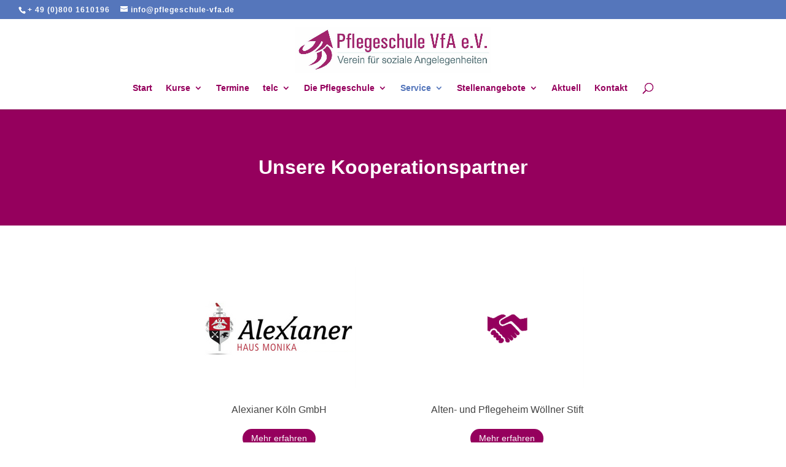

--- FILE ---
content_type: text/html; charset=UTF-8
request_url: https://www.pflegeschule-vfa.de/kooperationspartner-1/
body_size: 7259
content:
<!DOCTYPE html><html lang="de"><head><meta charset="UTF-8" /><meta http-equiv="X-UA-Compatible" content="IE=edge"><link rel="pingback" href="https://www.pflegeschule-vfa.de/xmlrpc.php" /> <script type="text/javascript">document.documentElement.className = 'js';</script> <meta name='robots' content='index, follow, max-image-preview:large, max-snippet:-1, max-video-preview:-1' /> <script type="text/javascript">let jqueryParams=[],jQuery=function(r){return jqueryParams=[...jqueryParams,r],jQuery},$=function(r){return jqueryParams=[...jqueryParams,r],$};window.jQuery=jQuery,window.$=jQuery;let customHeadScripts=!1;jQuery.fn=jQuery.prototype={},$.fn=jQuery.prototype={},jQuery.noConflict=function(r){if(window.jQuery)return jQuery=window.jQuery,$=window.jQuery,customHeadScripts=!0,jQuery.noConflict},jQuery.ready=function(r){jqueryParams=[...jqueryParams,r]},$.ready=function(r){jqueryParams=[...jqueryParams,r]},jQuery.load=function(r){jqueryParams=[...jqueryParams,r]},$.load=function(r){jqueryParams=[...jqueryParams,r]},jQuery.fn.ready=function(r){jqueryParams=[...jqueryParams,r]},$.fn.ready=function(r){jqueryParams=[...jqueryParams,r]};</script> <link media="all" href="https://www.pflegeschule-vfa.de/wp-content/cache/autoptimize/css/autoptimize_869e5a6d22ed8ed20729b084b8424f8b.css" rel="stylesheet"><link media="none" href="https://www.pflegeschule-vfa.de/wp-content/cache/autoptimize/css/autoptimize_2591c02fabdcd0a4b63cba2340aa6f0f.css" rel="stylesheet"><title>Unsere Kooperationspartner - 1 - Pflegeschule VfA e.V.</title><link rel="canonical" href="https://www.pflegeschule-vfa.de/kooperationspartner-1/" /><meta property="og:locale" content="de_DE" /><meta property="og:type" content="article" /><meta property="og:title" content="Unsere Kooperationspartner - 1 - Pflegeschule VfA e.V." /><meta property="og:url" content="https://www.pflegeschule-vfa.de/kooperationspartner-1/" /><meta property="og:site_name" content="Pflegeschule VfA e.V." /><meta property="article:modified_time" content="2024-01-04T10:37:40+00:00" /><meta property="og:image" content="https://pflegeschule-vfa.de/wp-content/uploads/2017/01/1.png" /><meta name="twitter:card" content="summary_large_image" /><meta name="twitter:label1" content="Geschätzte Lesezeit" /><meta name="twitter:data1" content="6 Minuten" /> <script type="application/ld+json" class="yoast-schema-graph">{"@context":"https://schema.org","@graph":[{"@type":"WebPage","@id":"https://www.pflegeschule-vfa.de/kooperationspartner-1/","url":"https://www.pflegeschule-vfa.de/kooperationspartner-1/","name":"Unsere Kooperationspartner - 1 - Pflegeschule VfA e.V.","isPartOf":{"@id":"https://www.pflegeschule-vfa.de/#website"},"primaryImageOfPage":{"@id":"https://www.pflegeschule-vfa.de/kooperationspartner-1/#primaryimage"},"image":{"@id":"https://www.pflegeschule-vfa.de/kooperationspartner-1/#primaryimage"},"thumbnailUrl":"https://pflegeschule-vfa.de/wp-content/uploads/2017/01/1.png","datePublished":"2017-01-16T21:57:38+00:00","dateModified":"2024-01-04T10:37:40+00:00","breadcrumb":{"@id":"https://www.pflegeschule-vfa.de/kooperationspartner-1/#breadcrumb"},"inLanguage":"de","potentialAction":[{"@type":"ReadAction","target":["https://www.pflegeschule-vfa.de/kooperationspartner-1/"]}]},{"@type":"ImageObject","inLanguage":"de","@id":"https://www.pflegeschule-vfa.de/kooperationspartner-1/#primaryimage","url":"https://pflegeschule-vfa.de/wp-content/uploads/2017/01/1.png","contentUrl":"https://pflegeschule-vfa.de/wp-content/uploads/2017/01/1.png"},{"@type":"BreadcrumbList","@id":"https://www.pflegeschule-vfa.de/kooperationspartner-1/#breadcrumb","itemListElement":[{"@type":"ListItem","position":1,"name":"Startseite","item":"https://www.pflegeschule-vfa.de/"},{"@type":"ListItem","position":2,"name":"Unsere Kooperationspartner &#8211; 1"}]},{"@type":"WebSite","@id":"https://www.pflegeschule-vfa.de/#website","url":"https://www.pflegeschule-vfa.de/","name":"Pflegeschule VfA e.V.","description":"Verein für soziale Angelegenheiten","potentialAction":[{"@type":"SearchAction","target":{"@type":"EntryPoint","urlTemplate":"https://www.pflegeschule-vfa.de/?s={search_term_string}"},"query-input":{"@type":"PropertyValueSpecification","valueRequired":true,"valueName":"search_term_string"}}],"inLanguage":"de"}]}</script> <link rel='dns-prefetch' href='//secure.gravatar.com' /><link rel='dns-prefetch' href='//stats.wp.com' /><link rel='dns-prefetch' href='//v0.wordpress.com' /><link rel="alternate" type="application/rss+xml" title="Pflegeschule VfA e.V. &raquo; Feed" href="https://www.pflegeschule-vfa.de/feed/" /><link rel="alternate" type="application/rss+xml" title="Pflegeschule VfA e.V. &raquo; Kommentar-Feed" href="https://www.pflegeschule-vfa.de/comments/feed/" /><meta content="Divi v.4.27.4" name="generator"/><link rel='stylesheet' id='uaf_client_css-css' href='https://www.pflegeschule-vfa.de/wp-content/uploads/useanyfont/uaf.css?ver=1749110646' type='text/css' media='all' /><link rel='stylesheet' id='fontawesome-css' href='//maxcdn.bootstrapcdn.com/font-awesome/4.3.0/css/font-awesome.min.css?ver=4.3.0' type='text/css' media='all' /> <script type="text/javascript" src="https://www.pflegeschule-vfa.de/wp-includes/js/jquery/jquery.min.js?ver=3.7.1" id="jquery-core-js"></script> <script type="text/javascript" id="jquery-js-after">jqueryParams.length&&$.each(jqueryParams,function(e,r){if("function"==typeof r){var n=String(r);n.replace("$","jQuery");var a=new Function("return "+n)();$(document).ready(a)}});</script> <script type="text/javascript" id="wpgdprc-front-js-js-extra">var wpgdprcFront = {"ajaxUrl":"https:\/\/www.pflegeschule-vfa.de\/wp-admin\/admin-ajax.php","ajaxNonce":"3a47b32306","ajaxArg":"security","pluginPrefix":"wpgdprc","blogId":"1","isMultiSite":"","locale":"de_DE","showSignUpModal":"","showFormModal":"","cookieName":"wpgdprc-consent","consentVersion":"","path":"\/","prefix":"wpgdprc"};</script> <link rel="https://api.w.org/" href="https://www.pflegeschule-vfa.de/wp-json/" /><link rel="alternate" title="JSON" type="application/json" href="https://www.pflegeschule-vfa.de/wp-json/wp/v2/pages/26003" /><link rel="alternate" title="oEmbed (JSON)" type="application/json+oembed" href="https://www.pflegeschule-vfa.de/wp-json/oembed/1.0/embed?url=https%3A%2F%2Fwww.pflegeschule-vfa.de%2Fkooperationspartner-1%2F" /><link rel="alternate" title="oEmbed (XML)" type="text/xml+oembed" href="https://www.pflegeschule-vfa.de/wp-json/oembed/1.0/embed?url=https%3A%2F%2Fwww.pflegeschule-vfa.de%2Fkooperationspartner-1%2F&#038;format=xml" /><meta name="viewport" content="width=device-width, initial-scale=1.0, maximum-scale=1.0, user-scalable=0" /><link rel="shortcut icon" href="/wp-content/uploads/2017/02/Email-Signatur.png" /></head><body data-rsssl=1 class="wp-singular page-template-default page page-id-26003 wp-theme-Divi et_button_custom_icon et_pb_button_helper_class et_fullwidth_nav et_fullwidth_secondary_nav et_fixed_nav et_show_nav et_secondary_nav_enabled et_primary_nav_dropdown_animation_fade et_secondary_nav_dropdown_animation_fade et_header_style_centered et_pb_footer_columns4 et_cover_background osx et_pb_gutters3 et_pb_pagebuilder_layout et_no_sidebar et_divi_theme et-db"><div id="page-container"><div id="top-header"><div class="container clearfix"><div id="et-info"> <span id="et-info-phone">+ 49 (0)800 1610196</span> <a href="mailto:info@pflegeschule-vfa.de"><span id="et-info-email">info@pflegeschule-vfa.de</span></a></div><div id="et-secondary-menu"></div></div></div><header id="main-header" data-height-onload="100"><div class="container clearfix et_menu_container"><div class="logo_container"> <span class="logo_helper"></span> <a href="https://www.pflegeschule-vfa.de/"> <img src="https://www.pflegeschule-vfa.de/wp-content/uploads/2019/10/logo_Pflegeschule_VfA.jpg" width="1182" height="274" alt="Pflegeschule VfA e.V." id="logo" data-height-percentage="74" /> </a></div><div id="et-top-navigation" data-height="100" data-fixed-height="100"><nav id="top-menu-nav"><ul id="top-menu" class="nav"><li id="menu-item-1578" class="menu-item menu-item-type-custom menu-item-object-custom menu-item-1578"><a href="/">Start</a></li><li id="menu-item-1579" class="menu-item menu-item-type-custom menu-item-object-custom menu-item-has-children menu-item-1579"><a href="#">Kurse</a><ul class="sub-menu"><li id="menu-item-26304" class="menu-item menu-item-type-post_type menu-item-object-page menu-item-26304"><a href="https://www.pflegeschule-vfa.de/ausbildung-altenpflege-nrw-vfa/">Ausbildung</a></li><li id="menu-item-26233" class="menu-item menu-item-type-post_type menu-item-object-page menu-item-26233"><a href="https://www.pflegeschule-vfa.de/altenpflege-fortbildung-weiterbildung-nrw/">Fort- und Weiterbildung</a></li><li id="menu-item-28722" class="menu-item menu-item-type-post_type menu-item-object-page menu-item-28722"><a href="https://www.pflegeschule-vfa.de/deutschsprachkurse/">Deutschsprachkurse</a></li></ul></li><li id="menu-item-26245" class="menu-item menu-item-type-custom menu-item-object-custom menu-item-26245"><a href="/terminuebersicht-der-aus-und-weiterbildungen/">Termine</a></li><li id="menu-item-34992" class="menu-item menu-item-type-custom menu-item-object-custom menu-item-has-children menu-item-34992"><a href="#">telc</a><ul class="sub-menu"><li id="menu-item-34993" class="menu-item menu-item-type-post_type menu-item-object-page menu-item-34993"><a href="https://www.pflegeschule-vfa.de/telc-deutsch-b1-b2-kurs/">telc B1/B2 Prüfung + Vorbereitungskurs</a></li><li id="menu-item-28831" class="menu-item menu-item-type-post_type menu-item-object-page menu-item-28831"><a href="https://www.pflegeschule-vfa.de/telc-sprachpruefungen/">telc-Sprachprüfungen</a></li></ul></li><li id="menu-item-1581" class="menu-item menu-item-type-custom menu-item-object-custom menu-item-has-children menu-item-1581"><a href="#">Die Pflegeschule</a><ul class="sub-menu"><li id="menu-item-26234" class="menu-item menu-item-type-post_type menu-item-object-page menu-item-26234"><a href="https://www.pflegeschule-vfa.de/ueber-uns/">Über uns</a></li><li id="menu-item-26681" class="menu-item menu-item-type-post_type menu-item-object-page menu-item-26681"><a href="https://www.pflegeschule-vfa.de/unsere-mitarbeiter/">Unsere Schulleitungen</a></li><li id="menu-item-26236" class="menu-item menu-item-type-post_type menu-item-object-page menu-item-26236"><a href="https://www.pflegeschule-vfa.de/unsere-mission/">Unsere Mission</a></li><li id="menu-item-26238" class="menu-item menu-item-type-custom menu-item-object-custom menu-item-has-children menu-item-26238"><a href="#">Unsere Standorte</a><ul class="sub-menu"><li id="menu-item-26239" class="menu-item menu-item-type-post_type menu-item-object-page menu-item-26239"><a href="https://www.pflegeschule-vfa.de/fachseminar-bonn/">Pflegeschule Bonn</a></li><li id="menu-item-26242" class="menu-item menu-item-type-post_type menu-item-object-page menu-item-26242"><a href="https://www.pflegeschule-vfa.de/vfa-euskirchen/">Pflegeschule Euskirchen</a></li><li id="menu-item-26241" class="menu-item menu-item-type-post_type menu-item-object-page menu-item-26241"><a href="https://www.pflegeschule-vfa.de/fachseminar-koeln/">Pflegeschule Köln</a></li><li id="menu-item-26243" class="menu-item menu-item-type-post_type menu-item-object-page menu-item-26243"><a href="https://www.pflegeschule-vfa.de/vfa-viersen/">Pflegeschule Viersen</a></li></ul></li></ul></li><li id="menu-item-26244" class="menu-item menu-item-type-custom menu-item-object-custom current-menu-ancestor current-menu-parent menu-item-has-children menu-item-26244"><a href="#">Service</a><ul class="sub-menu"><li id="menu-item-26235" class="menu-item menu-item-type-post_type menu-item-object-page current-menu-item page_item page-item-26003 current_page_item menu-item-26235"><a href="https://www.pflegeschule-vfa.de/kooperationspartner-1/" aria-current="page">Kooperationspartner</a></li></ul></li><li id="menu-item-29071" class="menu-item menu-item-type-custom menu-item-object-custom menu-item-has-children menu-item-29071"><a href="#">Stellenangebote</a><ul class="sub-menu"><li id="menu-item-29073" class="menu-item menu-item-type-post_type menu-item-object-page menu-item-29073"><a href="https://www.pflegeschule-vfa.de/stellenangebote/">Stellenangebote für Dozentinnen / Dozenten</a></li><li id="menu-item-29072" class="menu-item menu-item-type-post_type menu-item-object-page menu-item-29072"><a href="https://www.pflegeschule-vfa.de/stellenangebote-verwaltung/">Stellenangebote Verwaltung</a></li></ul></li><li id="menu-item-29895" class="menu-item menu-item-type-custom menu-item-object-custom menu-item-29895"><a href="https://pflegeschule-vfa.de#aktuell">Aktuell</a></li><li id="menu-item-28022" class="menu-item menu-item-type-post_type menu-item-object-page menu-item-28022"><a href="https://www.pflegeschule-vfa.de/kontakt/">Kontakt</a></li></ul></nav><div id="et_top_search"> <span id="et_search_icon"></span></div><div id="et_mobile_nav_menu"><div class="mobile_nav closed"> <span class="select_page">Seite wählen</span> <span class="mobile_menu_bar mobile_menu_bar_toggle"></span></div></div></div></div><div class="et_search_outer"><div class="container et_search_form_container"><form role="search" method="get" class="et-search-form" action="https://www.pflegeschule-vfa.de/"> <input type="search" class="et-search-field" placeholder="Suchen &hellip;" value="" name="s" title="Suchen nach:" /></form> <span class="et_close_search_field"></span></div></div></header><div id="et-main-area"><div id="main-content"><article id="post-26003" class="post-26003 page type-page status-publish hentry"><div class="entry-content"><div class="et-l et-l--post"><div class="et_builder_inner_content et_pb_gutters3"><div class="et_pb_section et_pb_section_0 et_pb_with_background et_section_regular" ><div class="et_pb_row et_pb_row_0"><div class="et_pb_column et_pb_column_4_4 et_pb_column_0  et_pb_css_mix_blend_mode_passthrough et-last-child"><div class="et_pb_module et_pb_text et_pb_text_0  et_pb_text_align_center et_pb_bg_layout_dark"><div class="et_pb_text_inner"><p>Unsere Kooperationspartner</p></div></div></div></div></div><div class="et_pb_section et_pb_section_1 et_section_regular" ><div class="et_pb_row et_pb_row_1"><div class="et_pb_column et_pb_column_1_2 et_pb_column_1  et_pb_css_mix_blend_mode_passthrough"><div class="et_pb_module et_pb_image et_pb_image_0 et_animated et-waypoint"> <span class="et_pb_image_wrap "><img fetchpriority="high" decoding="async" width="250" height="200" src="/wp-content/uploads/2017/01/alexianer.crop_.png" alt="" title="" class="wp-image-26477" /></span></div><div class="et_pb_module et_pb_text et_pb_text_1  et_pb_text_align_center et_pb_bg_layout_light"><div class="et_pb_text_inner">Alexianer Köln GmbH</div></div><div class="et_pb_button_module_wrapper et_pb_button_0_wrapper et_pb_button_alignment_center et_pb_module "> <a class="et_pb_button et_pb_button_0 et_hover_enabled et_pb_bg_layout_light" href="https://www.alexianer-koeln.de/" target="_blank">Mehr erfahren</a></div></div><div class="et_pb_column et_pb_column_1_2 et_pb_column_2  et_pb_css_mix_blend_mode_passthrough et-last-child"><div class="et_pb_module et_pb_image et_pb_image_1 et_animated et-waypoint"> <span class="et_pb_image_wrap "><img decoding="async" width="250" height="200" src="/wp-content/uploads/2017/01/Platzhalter.png" alt="" title="" class="wp-image-26471" /></span></div><div class="et_pb_module et_pb_text et_pb_text_2  et_pb_text_align_center et_pb_bg_layout_light"><div class="et_pb_text_inner">Alten- und Pflegeheim Wöllner Stift</div></div><div class="et_pb_button_module_wrapper et_pb_button_1_wrapper et_pb_button_alignment_center et_pb_module "> <a class="et_pb_button et_pb_button_1 et_hover_enabled et_pb_bg_layout_light" href="http://www.woellner-stift.de/" target="_blank">Mehr erfahren</a></div></div></div><div class="et_pb_row et_pb_row_2"><div class="et_pb_column et_pb_column_1_2 et_pb_column_3  et_pb_css_mix_blend_mode_passthrough"><div class="et_pb_module et_pb_image et_pb_image_2 et_animated et-waypoint"> <span class="et_pb_image_wrap "><img decoding="async" width="250" height="200" src="/wp-content/uploads/2017/01/Platzhalter.png" alt="" title="" class="wp-image-26471" /></span></div><div class="et_pb_module et_pb_text et_pb_text_3  et_pb_text_align_center et_pb_bg_layout_light"><div class="et_pb_text_inner">Animus Ambulanter Pflegedienst</div></div><div class="et_pb_button_module_wrapper et_pb_button_2_wrapper et_pb_button_alignment_center et_pb_module "> <a class="et_pb_button et_pb_button_2 et_hover_enabled et_pb_bg_layout_light" href="http://www.animuspflegedienst.de/" target="_blank">Mehr erfahren</a></div></div><div class="et_pb_column et_pb_column_1_2 et_pb_column_4  et_pb_css_mix_blend_mode_passthrough et-last-child"><div class="et_pb_module et_pb_image et_pb_image_3 et_animated et-waypoint"> <span class="et_pb_image_wrap "><img decoding="async" width="250" height="200" src="/wp-content/uploads/2017/01/Platzhalter.png" alt="" title="" class="wp-image-26471" /></span></div><div class="et_pb_module et_pb_text et_pb_text_4  et_pb_text_align_center et_pb_bg_layout_light"><div class="et_pb_text_inner">AWO Sozialstation</div></div><div class="et_pb_button_module_wrapper et_pb_button_3_wrapper et_pb_button_alignment_center et_pb_module "> <a class="et_pb_button et_pb_button_3 et_hover_enabled et_pb_bg_layout_light" href="http://awo-sozialstation-ggmbh.de/" target="_blank">Mehr erfahren</a></div></div></div><div class="et_pb_row et_pb_row_3"><div class="et_pb_column et_pb_column_1_2 et_pb_column_5  et_pb_css_mix_blend_mode_passthrough"><div class="et_pb_module et_pb_image et_pb_image_4 et_animated et-waypoint"> <span class="et_pb_image_wrap "><img decoding="async" width="250" height="200" src="/wp-content/uploads/2017/01/img.jpg" alt="" title="" class="wp-image-26004" /></span></div><div class="et_pb_module et_pb_text et_pb_text_5  et_pb_text_align_center et_pb_bg_layout_light"><div class="et_pb_text_inner">Altenheim Matthias Pullem Haus<br /> Köln &#8211; Sürth</div></div><div class="et_pb_button_module_wrapper et_pb_button_4_wrapper et_pb_button_alignment_center et_pb_module "> <a class="et_pb_button et_pb_button_4 et_pb_bg_layout_light" href="http://www.altenheim-koeln-suerth.de/" target="_blank">Mehr erfahren</a></div></div><div class="et_pb_column et_pb_column_1_2 et_pb_column_6  et_pb_css_mix_blend_mode_passthrough et-last-child"><div class="et_pb_module et_pb_image et_pb_image_5 et_animated et-waypoint"> <span class="et_pb_image_wrap "><img decoding="async" width="250" height="200" src="/wp-content/uploads/2017/01/img-1.jpg" alt="" title="" class="wp-image-26009" /></span></div><div class="et_pb_module et_pb_text et_pb_text_6  et_pb_text_align_center et_pb_bg_layout_light"><div class="et_pb_text_inner">Ambulante Krankenpflege<br /> Inge Hartmann</div></div><div class="et_pb_button_module_wrapper et_pb_button_5_wrapper et_pb_button_alignment_center et_pb_module "> <a class="et_pb_button et_pb_button_5 et_pb_bg_layout_light" href="http://www.ak-inge-hartmann.de/" target="_blank">Mehr erfahren</a></div></div></div><div class="et_pb_row et_pb_row_4"><div class="et_pb_column et_pb_column_1_2 et_pb_column_7  et_pb_css_mix_blend_mode_passthrough"><div class="et_pb_module et_pb_image et_pb_image_6 et_animated et-waypoint"> <a href="http://pflegediensthelfendehaende.de/" target="_blank"><span class="et_pb_image_wrap "><img decoding="async" width="200" height="125" src="https://www.pflegeschule-vfa.de/wp-content/uploads/2019/05/helfende_haende.jpg" alt="Logo Helfende Hände Bonn" title="Helfende Hände" class="wp-image-29534" /></span></a></div><div class="et_pb_module et_pb_text et_pb_text_7  et_pb_text_align_center et_pb_bg_layout_light"><div class="et_pb_text_inner"><p>Pflegedienst Helfende Hände</p></div></div><div class="et_pb_button_module_wrapper et_pb_button_6_wrapper et_pb_button_alignment_center et_pb_module "> <a class="et_pb_button et_pb_button_6 et_pb_bg_layout_light" href="http://pflegediensthelfendehaende.de/" target="_blank">Mehr erfahren</a></div></div><div class="et_pb_column et_pb_column_1_2 et_pb_column_8  et_pb_css_mix_blend_mode_passthrough et-last-child"><div class="et_pb_module et_pb_image et_pb_image_7 et_animated et-waypoint"> <span class="et_pb_image_wrap "><img decoding="async" width="250" height="200" src="/wp-content/uploads/2017/01/img-3.jpg" alt="" title="" class="wp-image-26016" /></span></div><div class="et_pb_module et_pb_text et_pb_text_8  et_pb_text_align_center et_pb_bg_layout_light"><div class="et_pb_text_inner">Arbeiter-Samariter-Bund<br /> Bonn/Rhein-Sieg/Eifel e.v.</div></div><div class="et_pb_button_module_wrapper et_pb_button_7_wrapper et_pb_button_alignment_center et_pb_module "> <a class="et_pb_button et_pb_button_7 et_pb_bg_layout_light" href="http://www.a-s-b.eu/" target="_blank">Mehr erfahren</a></div></div></div><div class="et_pb_row et_pb_row_5"><div class="et_pb_column et_pb_column_1_2 et_pb_column_9  et_pb_css_mix_blend_mode_passthrough"><div class="et_pb_module et_pb_image et_pb_image_8 et_animated et-waypoint"> <span class="et_pb_image_wrap "><img decoding="async" width="250" height="200" src="/wp-content/uploads/2017/01/Platzhalter.png" alt="" title="" class="wp-image-26471" /></span></div><div class="et_pb_module et_pb_text et_pb_text_9  et_pb_text_align_center et_pb_bg_layout_light"><div class="et_pb_text_inner">Barbarahof</div></div><div class="et_pb_button_module_wrapper et_pb_button_8_wrapper et_pb_button_alignment_center et_pb_module "> <a class="et_pb_button et_pb_button_8 et_pb_bg_layout_light" href="https://www.kkhm.de/" target="_blank">Mehr erfahren</a></div></div><div class="et_pb_column et_pb_column_1_2 et_pb_column_10  et_pb_css_mix_blend_mode_passthrough et-last-child"><div class="et_pb_module et_pb_image et_pb_image_9 et_animated et-waypoint"> <span class="et_pb_image_wrap "><img decoding="async" width="250" height="200" src="/wp-content/uploads/2017/01/img-4.jpg" alt="" title="" class="wp-image-26017" /></span></div><div class="et_pb_module et_pb_text et_pb_text_10  et_pb_text_align_center et_pb_bg_layout_light"><div class="et_pb_text_inner">Bonner Pflegedienst</div></div><div class="et_pb_button_module_wrapper et_pb_button_9_wrapper et_pb_button_alignment_center et_pb_module "> <a class="et_pb_button et_pb_button_9 et_hover_enabled et_pb_bg_layout_light" href="http://www.bonner-pflegedienst.de/" target="_blank">Mehr erfahren</a></div></div></div><div class="et_pb_row et_pb_row_6"><div class="et_pb_column et_pb_column_1_2 et_pb_column_11  et_pb_css_mix_blend_mode_passthrough"><div class="et_pb_module et_pb_image et_pb_image_10 et_animated et-waypoint"> <span class="et_pb_image_wrap "><img loading="lazy" decoding="async" width="250" height="200" src="/wp-content/uploads/2017/01/Bonifatius-Crop.png" alt="" title="" class="wp-image-26473" /></span></div><div class="et_pb_module et_pb_text et_pb_text_11  et_pb_text_align_center et_pb_bg_layout_light"><div class="et_pb_text_inner">Bonifatius Seniorenzentrum</div></div><div class="et_pb_button_module_wrapper et_pb_button_10_wrapper et_pb_button_alignment_center et_pb_module "> <a class="et_pb_button et_pb_button_10 et_pb_bg_layout_light" href="http://www.bonifatius-gmbh.de/" target="_blank">Mehr erfahren</a></div></div><div class="et_pb_column et_pb_column_1_2 et_pb_column_12  et_pb_css_mix_blend_mode_passthrough et-last-child"><div class="et_pb_module et_pb_image et_pb_image_11 et_animated et-waypoint"> <span class="et_pb_image_wrap "><img loading="lazy" decoding="async" width="250" height="200" src="/wp-content/uploads/2017/01/Communi.Crop_-1.png" alt="" title="" class="wp-image-26479" /></span></div><div class="et_pb_module et_pb_text et_pb_text_12  et_pb_text_align_center et_pb_bg_layout_light"><div class="et_pb_text_inner">Communio in Christo</div></div><div class="et_pb_button_module_wrapper et_pb_button_11_wrapper et_pb_button_alignment_center et_pb_module "> <a class="et_pb_button et_pb_button_11 et_hover_enabled et_pb_bg_layout_light" href="http://www.communio-in-christo.de/de/start/" target="_blank">Mehr erfahren</a></div></div></div><div class="et_pb_row et_pb_row_7"><div class="et_pb_column et_pb_column_1_2 et_pb_column_13  et_pb_css_mix_blend_mode_passthrough"><div class="et_pb_module et_pb_image et_pb_image_12 et_animated et-waypoint"> <span class="et_pb_image_wrap "><img decoding="async" width="250" height="200" src="/wp-content/uploads/2017/01/Platzhalter.png" alt="" title="" class="wp-image-26471" /></span></div><div class="et_pb_module et_pb_text et_pb_text_13  et_pb_text_align_center et_pb_bg_layout_light"><div class="et_pb_text_inner">CMS Dienstleistungen GmbH Pflegewohnstift Porz</div></div><div class="et_pb_button_module_wrapper et_pb_button_12_wrapper et_pb_button_alignment_center et_pb_module "> <a class="et_pb_button et_pb_button_12 et_pb_bg_layout_light" href="http://www.bonifatius-gmbh.de/" target="_blank">Mehr erfahren</a></div></div><div class="et_pb_column et_pb_column_1_2 et_pb_column_14  et_pb_css_mix_blend_mode_passthrough et-last-child"><div class="et_pb_module et_pb_image et_pb_image_13 et_animated et-waypoint"> <span class="et_pb_image_wrap "><img loading="lazy" decoding="async" width="250" height="200" src="/wp-content/uploads/2017/01/CURANUM.Crop_.png" alt="" title="" class="wp-image-26480" /></span></div><div class="et_pb_module et_pb_text et_pb_text_14  et_pb_text_align_center et_pb_bg_layout_light"><div class="et_pb_text_inner">CURANUM Seniorenpflegezentrum</div></div><div class="et_pb_button_module_wrapper et_pb_button_13_wrapper et_pb_button_alignment_center et_pb_module "> <a class="et_pb_button et_pb_button_13 et_hover_enabled et_pb_bg_layout_light" href="http://www.korian.de" target="_blank">Mehr erfahren</a></div></div></div><div class="et_pb_row et_pb_row_8"><div class="et_pb_column et_pb_column_1_2 et_pb_column_15  et_pb_css_mix_blend_mode_passthrough"><div class="et_pb_module et_pb_image et_pb_image_14 et_animated et-waypoint"> <span class="et_pb_image_wrap "><img loading="lazy" decoding="async" width="250" height="200" src="/wp-content/uploads/2017/01/img-5.jpg" alt="" title="" class="wp-image-26018" /></span></div><div class="et_pb_module et_pb_text et_pb_text_15  et_pb_text_align_center et_pb_bg_layout_light"><div class="et_pb_text_inner">DRK-Haus „Am Volksgarten“<br /> Mönchengladbach</div></div><div class="et_pb_button_module_wrapper et_pb_button_14_wrapper et_pb_button_alignment_center et_pb_module "> <a class="et_pb_button et_pb_button_14 et_pb_bg_layout_light" href="http://www.drkhausmg.de/" target="_blank">Mehr erfahren</a></div></div><div class="et_pb_column et_pb_column_1_2 et_pb_column_16  et_pb_css_mix_blend_mode_passthrough et-last-child"><div class="et_pb_module et_pb_image et_pb_image_15 et_animated et-waypoint"> <span class="et_pb_image_wrap "><img decoding="async" width="250" height="200" src="/wp-content/uploads/2017/01/Platzhalter.png" alt="" title="" class="wp-image-26471" /></span></div><div class="et_pb_module et_pb_text et_pb_text_16  et_pb_text_align_center et_pb_bg_layout_light"><div class="et_pb_text_inner">DRK Bonn Pflegedienst</div></div><div class="et_pb_button_module_wrapper et_pb_button_15_wrapper et_pb_button_alignment_center et_pb_module "> <a class="et_pb_button et_pb_button_15 et_hover_enabled et_pb_bg_layout_light" href="http://eifelerpflegedienst.de/" target="_blank">Mehr erfahren</a></div></div></div><div class="et_pb_row et_pb_row_9"><div class="et_pb_column et_pb_column_1_2 et_pb_column_17  et_pb_css_mix_blend_mode_passthrough"><div class="et_pb_module et_pb_image et_pb_image_16 et_animated et-waypoint"> <span class="et_pb_image_wrap "><img loading="lazy" decoding="async" width="250" height="200" src="/wp-content/uploads/2017/01/Listner-Pflege-1.png" alt="" title="" class="wp-image-26066" /></span></div><div class="et_pb_module et_pb_text et_pb_text_17  et_pb_text_align_center et_pb_bg_layout_light"><div class="et_pb_text_inner">Eifeler Pflegedienst</div></div><div class="et_pb_button_module_wrapper et_pb_button_16_wrapper et_pb_button_alignment_center et_pb_module "> <a class="et_pb_button et_pb_button_16 et_hover_enabled et_pb_bg_layout_light" href="http://eifelerpflegedienst.de/" target="_blank">Mehr erfahren</a></div></div><div class="et_pb_column et_pb_column_1_2 et_pb_column_18  et_pb_css_mix_blend_mode_passthrough et-last-child"><div class="et_pb_module et_pb_image et_pb_image_17 et_animated et-waypoint"> <span class="et_pb_image_wrap "><img decoding="async" src="/wp-content/uploads/2017/01/Herz-muss-Hände-haben.Crop_.png" alt="" title="" /></span></div><div class="et_pb_module et_pb_text et_pb_text_18  et_pb_text_align_center et_pb_bg_layout_light"><div class="et_pb_text_inner">Ein Herz muss Hände haben</div></div><div class="et_pb_button_module_wrapper et_pb_button_17_wrapper et_pb_button_alignment_center et_pb_module "> <a class="et_pb_button et_pb_button_17 et_hover_enabled et_pb_bg_layout_light" href="http://www.ein-herz-muss-haende-haben.de/index.html" target="_blank">Mehr erfahren</a></div></div></div><div class="et_pb_row et_pb_row_10"><div class="et_pb_column et_pb_column_1_2 et_pb_column_19  et_pb_css_mix_blend_mode_passthrough"><div class="et_pb_module et_pb_image et_pb_image_18 et_animated et-waypoint"> <span class="et_pb_image_wrap "><img loading="lazy" decoding="async" width="250" height="200" src="/wp-content/uploads/2017/01/img-7.jpg" alt="" title="" class="wp-image-26020" /></span></div><div class="et_pb_module et_pb_text et_pb_text_19  et_pb_text_align_center et_pb_bg_layout_light"><div class="et_pb_text_inner">Evangelisches Alten- und Pflegeheim<br /> Gemünd</div></div><div class="et_pb_button_module_wrapper et_pb_button_18_wrapper et_pb_button_alignment_center et_pb_module "> <a class="et_pb_button et_pb_button_18 et_pb_bg_layout_light" href="http://www.eva-gepflegt.de/" target="_blank">Mehr erfahren</a></div></div><div class="et_pb_column et_pb_column_1_2 et_pb_column_20  et_pb_css_mix_blend_mode_passthrough et-last-child"><div class="et_pb_module et_pb_image et_pb_image_19 et_animated et-waypoint"> <span class="et_pb_image_wrap "><img loading="lazy" decoding="async" width="250" height="200" src="/wp-content/uploads/2017/01/img-8.jpg" alt="" title="" class="wp-image-26021" /></span></div><div class="et_pb_module et_pb_text et_pb_text_20  et_pb_text_align_center et_pb_bg_layout_light"><div class="et_pb_text_inner">Evangelisches Seniorenzentrum<br /> Theresienau</div></div><div class="et_pb_button_module_wrapper et_pb_button_19_wrapper et_pb_button_alignment_center et_pb_module "> <a class="et_pb_button et_pb_button_19 et_pb_bg_layout_light" href="http://www.theresienau.de/" target="_blank">Mehr erfahren</a></div></div></div><div class="et_pb_row et_pb_row_11"><div class="et_pb_column et_pb_column_1_2 et_pb_column_21  et_pb_css_mix_blend_mode_passthrough"><div class="et_pb_module et_pb_image et_pb_image_20 et_animated et-waypoint"> <span class="et_pb_image_wrap "><img loading="lazy" decoding="async" width="250" height="200" src="/wp-content/uploads/2017/01/Evergreen.Crop_.png" alt="" title="" class="wp-image-26502" /></span></div><div class="et_pb_module et_pb_text et_pb_text_21  et_pb_text_align_center et_pb_bg_layout_light"><div class="et_pb_text_inner">Evergreen Residenz</div></div><div class="et_pb_button_module_wrapper et_pb_button_20_wrapper et_pb_button_alignment_center et_pb_module "> <a class="et_pb_button et_pb_button_20 et_hover_enabled et_pb_bg_layout_light" href="https://www.korian.de/einrichtungen/evergreen-am-alten-poststadion/" target="_blank">Mehr erfahren</a></div></div><div class="et_pb_column et_pb_column_1_2 et_pb_column_22  et_pb_css_mix_blend_mode_passthrough et-last-child"><div class="et_pb_module et_pb_image et_pb_image_21 et_animated et-waypoint"> <span class="et_pb_image_wrap "><img loading="lazy" decoding="async" width="250" height="200" src="/wp-content/uploads/2017/01/Flair.crop_.png" alt="" title="" class="wp-image-26504" /></span></div><div class="et_pb_module et_pb_text et_pb_text_22  et_pb_text_align_center et_pb_bg_layout_light"><div class="et_pb_text_inner">Flair GmbH</div></div><div class="et_pb_button_module_wrapper et_pb_button_21_wrapper et_pb_button_alignment_center et_pb_module "> <a class="et_pb_button et_pb_button_21 et_hover_enabled et_pb_bg_layout_light" href="http://www.flair-pflege.de/%20" target="_blank">Mehr erfahren</a></div></div></div><div class="et_pb_row et_pb_row_12"><div class="et_pb_column et_pb_column_4_4 et_pb_column_23  et_pb_css_mix_blend_mode_passthrough et-last-child"><div class="et_pb_module et_pb_divider et_pb_divider_0 et_pb_divider_position_ et_pb_space"><div class="et_pb_divider_internal"></div></div></div></div><div class="et_pb_row et_pb_row_13"><div class="et_pb_column et_pb_column_4_4 et_pb_column_24  et_pb_css_mix_blend_mode_passthrough et-last-child"><div class="et_pb_module et_pb_text et_pb_text_23  et_pb_text_align_center et_pb_bg_layout_light"><div class="et_pb_text_inner"><p><img loading="lazy" decoding="async" class="alignnone wp-image-26036" src="https://pflegeschule-vfa.de/wp-content/uploads/2017/01/1.png" alt="1" width="30" height="30" /> <a href="https://pflegeschule-vfa.de/kooperationspartner-2/"><img loading="lazy" decoding="async" class="alignnone wp-image-26037" src="https://pflegeschule-vfa.de/wp-content/uploads/2017/01/4-1.png" alt="4" width="30" height="30" /></a> <a href="https://pflegeschule-vfa.de/kooperationspartner-3/"><img loading="lazy" decoding="async" class="alignnone wp-image-26038" src="https://pflegeschule-vfa.de/wp-content/uploads/2017/01/6.png" alt="6" width="30" height="30" /></a> <a href="https://pflegeschule-vfa.de/kooperationspartner-4/"><img loading="lazy" decoding="async" class="alignnone wp-image-26039" src="https://pflegeschule-vfa.de/wp-content/uploads/2017/01/8.png" alt="8" width="30" height="30" /></a></p></div></div></div></div></div></div></div></div></article></div><footer id="main-footer"><div class="container"><div id="footer-widgets" class="clearfix"><div class="footer-widget"><div id="text-6" class="fwidget et_pb_widget widget_text"><h4 class="title">Eine gute Entscheidung</h4><div class="textwidget"><p>Wir sind eine Pflegeschule, nach AZAV zugelassen sowie nach internationaler Norm DIN EN ISO 9001:2015 zertifiziert.</p></div></div></div><div class="footer-widget"><div id="text-4" class="fwidget et_pb_widget widget_text"><h4 class="title">Hilfreiche Links</h4><div class="textwidget"><a href="/ueber-uns/"> <font color="#ffffff">Über uns</font></a><br> <a href="/foerderung-altenpflege/"> <font color="#ffffff">Fördermöglichkeiten</font></a><br> <a href="/kooperationspartner-1/"> <font color="#ffffff">Kooperationspartner</font></a><br> <a href="/terminuebersicht-der-aus-und-weiterbildungen/"> <font color="#ffffff">Termine </font></a><br> <a href="/kontakt/"> <font color="#ffffff">Kontakt</font></a><br></div></div></div><div class="footer-widget"><div id="text-7" class="fwidget et_pb_widget widget_text"><h4 class="title">Haben Sie noch Fragen?</h4><div class="textwidget"><img src="https://pflegeschule-vfa.de/wp-content/uploads/2017/01/phone-receiver.png"> + 49 (0)800 1610196 <br> <img src="https://pflegeschule-vfa.de/wordpress/wp-content/uploads/2017/01/close-envelope.png"> <a href="mailto:info@pflegeschule-vfa.de" style="color: #fff;">info@pflegeschule-vfa.de</a></div></div></div><div class="footer-widget"><div id="media_image-7" class="fwidget et_pb_widget widget_media_image"><h4 class="title">AZAV zugelassen</h4><img width="200" height="125" src="https://www.pflegeschule-vfa.de/wp-content/uploads/2017/01/Partner-Logos.png" class="image wp-image-26155 alignnone attachment-full size-full" alt="" style="max-width: 100%; height: auto;" decoding="async" loading="lazy" /></div></div></div></div><div id="et-footer-nav"><div class="container"><ul id="menu-footer-menu" class="bottom-nav"><li id="menu-item-28025" class="menu-item menu-item-type-post_type menu-item-object-page menu-item-28025"><a href="https://www.pflegeschule-vfa.de/kontakt/">Kontakt</a></li><li id="menu-item-27964" class="menu-item menu-item-type-post_type menu-item-object-page menu-item-27964"><a href="https://www.pflegeschule-vfa.de/impressum/">Impressum</a></li><li id="menu-item-27962" class="menu-item menu-item-type-post_type menu-item-object-page menu-item-privacy-policy menu-item-27962"><a rel="privacy-policy" href="https://www.pflegeschule-vfa.de/datenschutzerklaerung/">Datenschutzerklärung</a></li><li id="menu-item-28927" class="menu-item menu-item-type-post_type menu-item-object-page menu-item-28927"><a href="https://www.pflegeschule-vfa.de/datenschutz-bei-bewerbungen-und-im-bewerbungsverfahren/">Datenschutz bei Bewerbungen</a></li><li id="menu-item-28590" class="menu-item menu-item-type-post_type menu-item-object-page menu-item-28590"><a href="https://www.pflegeschule-vfa.de/dsgvo-ab/">Datenschutz AB</a></li></ul></div></div><div id="footer-bottom"><div class="container clearfix"></div></div></footer></div></div> <script type="speculationrules">{"prefetch":[{"source":"document","where":{"and":[{"href_matches":"\/*"},{"not":{"href_matches":["\/wp-*.php","\/wp-admin\/*","\/wp-content\/uploads\/*","\/wp-content\/*","\/wp-content\/plugins\/*","\/wp-content\/themes\/Divi\/*","\/*\\?(.+)"]}},{"not":{"selector_matches":"a[rel~=\"nofollow\"]"}},{"not":{"selector_matches":".no-prefetch, .no-prefetch a"}}]},"eagerness":"conservative"}]}</script> <script type="text/javascript">var et_animation_data = [{"class":"et_pb_image_0","style":"slideLeft","repeat":"once","duration":"500ms","delay":"0ms","intensity":"10%","starting_opacity":"0%","speed_curve":"ease-in-out"},{"class":"et_pb_image_1","style":"slideRight","repeat":"once","duration":"500ms","delay":"0ms","intensity":"10%","starting_opacity":"0%","speed_curve":"ease-in-out"},{"class":"et_pb_image_2","style":"slideLeft","repeat":"once","duration":"500ms","delay":"0ms","intensity":"10%","starting_opacity":"0%","speed_curve":"ease-in-out"},{"class":"et_pb_image_3","style":"slideRight","repeat":"once","duration":"500ms","delay":"0ms","intensity":"10%","starting_opacity":"0%","speed_curve":"ease-in-out"},{"class":"et_pb_image_4","style":"slideLeft","repeat":"once","duration":"500ms","delay":"0ms","intensity":"10%","starting_opacity":"0%","speed_curve":"ease-in-out"},{"class":"et_pb_image_5","style":"slideRight","repeat":"once","duration":"500ms","delay":"0ms","intensity":"10%","starting_opacity":"0%","speed_curve":"ease-in-out"},{"class":"et_pb_image_6","style":"slideLeft","repeat":"once","duration":"500ms","delay":"0ms","intensity":"10%","starting_opacity":"0%","speed_curve":"ease-in-out"},{"class":"et_pb_image_7","style":"slideRight","repeat":"once","duration":"500ms","delay":"0ms","intensity":"10%","starting_opacity":"0%","speed_curve":"ease-in-out"},{"class":"et_pb_image_8","style":"slideLeft","repeat":"once","duration":"500ms","delay":"0ms","intensity":"10%","starting_opacity":"0%","speed_curve":"ease-in-out"},{"class":"et_pb_image_9","style":"slideRight","repeat":"once","duration":"500ms","delay":"0ms","intensity":"10%","starting_opacity":"0%","speed_curve":"ease-in-out"},{"class":"et_pb_image_10","style":"slideLeft","repeat":"once","duration":"500ms","delay":"0ms","intensity":"10%","starting_opacity":"0%","speed_curve":"ease-in-out"},{"class":"et_pb_image_11","style":"slideRight","repeat":"once","duration":"500ms","delay":"0ms","intensity":"10%","starting_opacity":"0%","speed_curve":"ease-in-out"},{"class":"et_pb_image_12","style":"slideLeft","repeat":"once","duration":"500ms","delay":"0ms","intensity":"10%","starting_opacity":"0%","speed_curve":"ease-in-out"},{"class":"et_pb_image_13","style":"slideRight","repeat":"once","duration":"500ms","delay":"0ms","intensity":"10%","starting_opacity":"0%","speed_curve":"ease-in-out"},{"class":"et_pb_image_14","style":"slideLeft","repeat":"once","duration":"500ms","delay":"0ms","intensity":"10%","starting_opacity":"0%","speed_curve":"ease-in-out"},{"class":"et_pb_image_15","style":"slideRight","repeat":"once","duration":"500ms","delay":"0ms","intensity":"10%","starting_opacity":"0%","speed_curve":"ease-in-out"},{"class":"et_pb_image_16","style":"slideRight","repeat":"once","duration":"500ms","delay":"0ms","intensity":"10%","starting_opacity":"0%","speed_curve":"ease-in-out"},{"class":"et_pb_image_17","style":"slideLeft","repeat":"once","duration":"500ms","delay":"0ms","intensity":"10%","starting_opacity":"0%","speed_curve":"ease-in-out"},{"class":"et_pb_image_18","style":"slideLeft","repeat":"once","duration":"500ms","delay":"0ms","intensity":"10%","starting_opacity":"0%","speed_curve":"ease-in-out"},{"class":"et_pb_image_19","style":"slideRight","repeat":"once","duration":"500ms","delay":"0ms","intensity":"10%","starting_opacity":"0%","speed_curve":"ease-in-out"},{"class":"et_pb_image_20","style":"slideLeft","repeat":"once","duration":"500ms","delay":"0ms","intensity":"10%","starting_opacity":"0%","speed_curve":"ease-in-out"},{"class":"et_pb_image_21","style":"slideRight","repeat":"once","duration":"500ms","delay":"0ms","intensity":"10%","starting_opacity":"0%","speed_curve":"ease-in-out"}];</script> <script type="text/javascript" id="wp-i18n-js-after">wp.i18n.setLocaleData( { 'text direction\u0004ltr': [ 'ltr' ] } );</script> <script type="text/javascript" id="contact-form-7-js-translations">( function( domain, translations ) {
	var localeData = translations.locale_data[ domain ] || translations.locale_data.messages;
	localeData[""].domain = domain;
	wp.i18n.setLocaleData( localeData, domain );
} )( "contact-form-7", {"translation-revision-date":"2025-10-26 03:28:49+0000","generator":"GlotPress\/4.0.3","domain":"messages","locale_data":{"messages":{"":{"domain":"messages","plural-forms":"nplurals=2; plural=n != 1;","lang":"de"},"This contact form is placed in the wrong place.":["Dieses Kontaktformular wurde an der falschen Stelle platziert."],"Error:":["Fehler:"]}},"comment":{"reference":"includes\/js\/index.js"}} );</script> <script type="text/javascript" id="contact-form-7-js-before">var wpcf7 = {
    "api": {
        "root": "https:\/\/www.pflegeschule-vfa.de\/wp-json\/",
        "namespace": "contact-form-7\/v1"
    }
};</script> <script type="text/javascript" id="divi-custom-script-js-extra">var DIVI = {"item_count":"%d Item","items_count":"%d Items"};
var et_builder_utils_params = {"condition":{"diviTheme":true,"extraTheme":false},"scrollLocations":["app","top"],"builderScrollLocations":{"desktop":"app","tablet":"app","phone":"app"},"onloadScrollLocation":"app","builderType":"fe"};
var et_frontend_scripts = {"builderCssContainerPrefix":"#et-boc","builderCssLayoutPrefix":"#et-boc .et-l"};
var et_pb_custom = {"ajaxurl":"https:\/\/www.pflegeschule-vfa.de\/wp-admin\/admin-ajax.php","images_uri":"https:\/\/www.pflegeschule-vfa.de\/wp-content\/themes\/Divi\/images","builder_images_uri":"https:\/\/www.pflegeschule-vfa.de\/wp-content\/themes\/Divi\/includes\/builder\/images","et_frontend_nonce":"093c0fca18","subscription_failed":"Bitte \u00fcberpr\u00fcfen Sie die Felder unten aus, um sicherzustellen, dass Sie die richtigen Informationen eingegeben.","et_ab_log_nonce":"33c234e790","fill_message":"Bitte f\u00fcllen Sie die folgenden Felder aus:","contact_error_message":"Bitte folgende Fehler beheben:","invalid":"Ung\u00fcltige E-Mail","captcha":"Captcha","prev":"Vorherige","previous":"Vorherige","next":"Weiter","wrong_captcha":"Sie haben die falsche Zahl im Captcha eingegeben.","wrong_checkbox":"Kontrollk\u00e4stchen","ignore_waypoints":"no","is_divi_theme_used":"1","widget_search_selector":".widget_search","ab_tests":[],"is_ab_testing_active":"","page_id":"26003","unique_test_id":"","ab_bounce_rate":"5","is_cache_plugin_active":"yes","is_shortcode_tracking":"","tinymce_uri":"https:\/\/www.pflegeschule-vfa.de\/wp-content\/themes\/Divi\/includes\/builder\/frontend-builder\/assets\/vendors","accent_color":"#5576bb","waypoints_options":[]};
var et_pb_box_shadow_elements = [];</script> <script type="text/javascript" id="jetpack-stats-js-before">_stq = window._stq || [];
_stq.push([ "view", JSON.parse("{\"v\":\"ext\",\"blog\":\"122574681\",\"post\":\"26003\",\"tz\":\"1\",\"srv\":\"www.pflegeschule-vfa.de\",\"j\":\"1:15.1.1\"}") ]);
_stq.push([ "clickTrackerInit", "122574681", "26003" ]);</script> <script type="text/javascript" src="https://stats.wp.com/e-202546.js" id="jetpack-stats-js" defer="defer" data-wp-strategy="defer"></script> <script defer src="https://www.pflegeschule-vfa.de/wp-content/cache/autoptimize/js/autoptimize_5141ee4a57d33bcb18c9d928e1be07bb.js"></script></body></html>